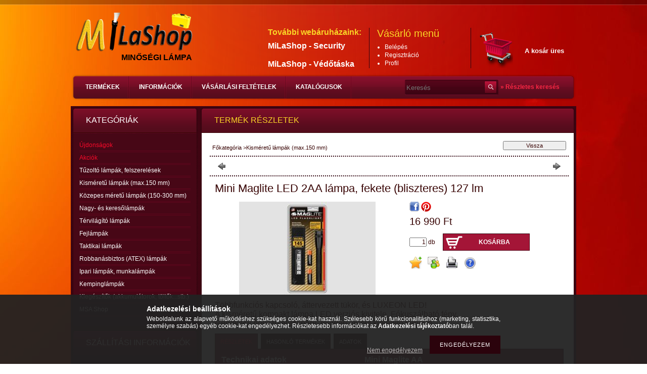

--- FILE ---
content_type: text/html; charset=UTF-8
request_url: https://minosegilampa.hu/spd/SP2201H/Mini-Maglite-LED-2AA-lampa-fekete-bliszteres-127-l
body_size: 14945
content:
<!DOCTYPE html PUBLIC "-//W3C//DTD XHTML 1.0 Transitional//EN" "http://www.w3.org/TR/xhtml1/DTD/xhtml1-transitional.dtd">
<html xmlns="http://www.w3.org/1999/xhtml" lang="hu" xml:lang="hu" lang="hu" xml:lang="hu" style="background-image:url(https://minosegilampa.hu/shop_pic.php?time=1507550417&width=[element_width]&height=[element_height]&design_element=background_slide_0.jpg);">
<head>
<meta http-equiv="Content-Type" content="text/html; charset=utf-8">
<meta http-equiv="Content-Language" content="HU">
<meta http-equiv="Cache-Control" content="no-cache">
<meta name="description" content="Mini Maglite LED 2AA lámpa, fekete (bliszteres) 127 lm, Többfunkciós kapcsoló, áttervezett tükör, és LUXEON LED! A kisméretű kompakt lámpa LED verziós kivitele.">
<meta name="robots" content="index, follow">
<meta http-equiv="X-UA-Compatible" content="IE=Edge">
<meta property="og:site_name" content="MiLaShop - Minőségi Lámpa" />
<meta property="og:title" content="Mini Maglite LED 2AA lámpa, fekete (bliszteres) 127 lm - MiL">
<meta property="og:description" content="Mini Maglite LED 2AA lámpa, fekete (bliszteres) 127 lm, Többfunkciós kapcsoló, áttervezett tükör, és LUXEON LED! A kisméretű kompakt lámpa LED verziós kivitele.">
<meta property="og:type" content="product">
<meta property="og:url" content="https://minosegilampa.hu/spd/SP2201H/Mini-Maglite-LED-2AA-lampa-fekete-bliszteres-127-l">
<meta property="og:image" content="https://minosegilampa.hu/img/20669/SP2201H/SP2201H.jpg">
<meta name="google-site-verification" content="RipLETgQ5unFk8mwSFZyd4wWPjSgpIqwb_ubK9HgOu8">

<title>Mini Maglite LED 2AA lámpa, fekete (bliszteres) 127 lm - MiL</title>


<script type="text/javascript">
var service_type="shop";
var shop_url_main="https://minosegilampa.hu";
var actual_lang="hu";
var money_len="0";
var money_thousend=" ";
var money_dec=",";
var shop_id=20669;
var unas_design_url="https:"+"/"+"/"+"minosegilampa.hu"+"/"+"!common_design"+"/"+"base"+"/"+"000300"+"/";
var unas_design_code='000300';
var unas_base_design_code='2';
var unas_design_ver=2;
var unas_design_subver=0;
var unas_shop_url='https://minosegilampa.hu';
var config_plus=new Array();
config_plus['product_tooltip']=1;
config_plus['cart_redirect']=2;
config_plus['money_type']='Ft';
config_plus['money_type_display']='Ft';
var lang_text=new Array();

var UNAS = UNAS || {};
UNAS.shop={"base_url":'https://minosegilampa.hu',"domain":'minosegilampa.hu',"username":'minosegilampa.unas.hu',"id":20669,"lang":'hu',"currency_type":'Ft',"currency_code":'HUF',"currency_rate":'1',"currency_length":0,"base_currency_length":0,"canonical_url":'https://minosegilampa.hu/spd/SP2201H/Mini-Maglite-LED-2AA-lampa-fekete-bliszteres-127-l'};
UNAS.design={"code":'000300',"page":'artdet'};
UNAS.api_auth="bd0db973a4a6dff506f7014455b5c128";
UNAS.customer={"email":'',"id":0,"group_id":0,"without_registration":0};
UNAS.shop["category_id"]="801958";
UNAS.shop["sku"]="SP2201H";
UNAS.shop["product_id"]="99633335";
UNAS.shop["only_private_customer_can_purchase"] = false;
 

UNAS.text = {
    "button_overlay_close": `Bezár`,
    "popup_window": `Felugró ablak`,
    "list": `lista`,
    "updating_in_progress": `frissítés folyamatban`,
    "updated": `frissítve`,
    "is_opened": `megnyitva`,
    "is_closed": `bezárva`,
    "deleted": `törölve`,
    "consent_granted": `hozzájárulás megadva`,
    "consent_rejected": `hozzájárulás elutasítva`,
    "field_is_incorrect": `mező hibás`,
    "error_title": `Hiba!`,
    "product_variants": `termék változatok`,
    "product_added_to_cart": `A termék a kosárba került`,
    "product_added_to_cart_with_qty_problem": `A termékből csak [qty_added_to_cart] [qty_unit] került kosárba`,
    "product_removed_from_cart": `A termék törölve a kosárból`,
    "reg_title_name": `Név`,
    "reg_title_company_name": `Cégnév`,
    "number_of_items_in_cart": `Kosárban lévő tételek száma`,
    "cart_is_empty": `A kosár üres`,
    "cart_updated": `A kosár frissült`
};



UNAS.text["delete_from_favourites"]= `Törlés a kedvencek közül`;
UNAS.text["add_to_favourites"]= `Kedvencekhez`;






window.lazySizesConfig=window.lazySizesConfig || {};
window.lazySizesConfig.loadMode=1;
window.lazySizesConfig.loadHidden=false;

window.dataLayer = window.dataLayer || [];
function gtag(){dataLayer.push(arguments)};
gtag('js', new Date());
</script>

<script src="https://minosegilampa.hu/!common_packages/jquery/jquery-1.7.2.js?mod_time=1690980618" type="text/javascript"></script>
<script src="https://minosegilampa.hu/!common_packages/jquery/plugins/shadowbox3/shadowbox.js?mod_time=1690980618" type="text/javascript"></script>
<script src="https://minosegilampa.hu/!common_packages/jquery/plugins/jqzoom/jqzoom.js?mod_time=1690980618" type="text/javascript"></script>
<script src="https://minosegilampa.hu/!common_packages/jquery/plugins/bgiframe/bgiframe.js?mod_time=1690980618" type="text/javascript"></script>
<script src="https://minosegilampa.hu/!common_packages/jquery/plugins/ajaxqueue/ajaxqueue.js?mod_time=1690980618" type="text/javascript"></script>
<script src="https://minosegilampa.hu/!common_packages/jquery/plugins/color/color.js?mod_time=1690980618" type="text/javascript"></script>
<script src="https://minosegilampa.hu/!common_packages/jquery/plugins/cookie/cookie.js?mod_time=1690980618" type="text/javascript"></script>
<script src="https://minosegilampa.hu/!common_packages/jquery/plugins/treeview/treeview.js?mod_time=1690980618" type="text/javascript"></script>
<script src="https://minosegilampa.hu/!common_packages/jquery/plugins/treeview/treeview.edit.js?mod_time=1690980618" type="text/javascript"></script>
<script src="https://minosegilampa.hu/!common_packages/jquery/plugins/treeview/treeview.async.js?mod_time=1690980618" type="text/javascript"></script>
<script src="https://minosegilampa.hu/!common_packages/jquery/plugins/tools/tools-1.2.7.js?mod_time=1690980618" type="text/javascript"></script>
<script src="https://minosegilampa.hu/!common_packages/jquery/own/shop_common/exploded/common.js?mod_time=1764831094" type="text/javascript"></script>
<script src="https://minosegilampa.hu/!common_packages/jquery/own/shop_common/exploded/common_overlay.js?mod_time=1754986322" type="text/javascript"></script>
<script src="https://minosegilampa.hu/!common_packages/jquery/own/shop_common/exploded/common_shop_popup.js?mod_time=1754991412" type="text/javascript"></script>
<script src="https://minosegilampa.hu/!common_packages/jquery/own/shop_common/exploded/common_start_checkout.js?mod_time=1752056294" type="text/javascript"></script>
<script src="https://minosegilampa.hu/!common_packages/jquery/own/shop_common/exploded/design_1500.js?mod_time=1725525511" type="text/javascript"></script>
<script src="https://minosegilampa.hu/!common_packages/jquery/own/shop_common/exploded/function_change_address_on_order_methods.js?mod_time=1752056294" type="text/javascript"></script>
<script src="https://minosegilampa.hu/!common_packages/jquery/own/shop_common/exploded/function_check_password.js?mod_time=1751452520" type="text/javascript"></script>
<script src="https://minosegilampa.hu/!common_packages/jquery/own/shop_common/exploded/function_check_zip.js?mod_time=1767692286" type="text/javascript"></script>
<script src="https://minosegilampa.hu/!common_packages/jquery/own/shop_common/exploded/function_compare.js?mod_time=1751452520" type="text/javascript"></script>
<script src="https://minosegilampa.hu/!common_packages/jquery/own/shop_common/exploded/function_customer_addresses.js?mod_time=1725525511" type="text/javascript"></script>
<script src="https://minosegilampa.hu/!common_packages/jquery/own/shop_common/exploded/function_delivery_point_select.js?mod_time=1751452520" type="text/javascript"></script>
<script src="https://minosegilampa.hu/!common_packages/jquery/own/shop_common/exploded/function_favourites.js?mod_time=1725525511" type="text/javascript"></script>
<script src="https://minosegilampa.hu/!common_packages/jquery/own/shop_common/exploded/function_infinite_scroll.js?mod_time=1758625002" type="text/javascript"></script>
<script src="https://minosegilampa.hu/!common_packages/jquery/own/shop_common/exploded/function_language_and_currency_change.js?mod_time=1751452520" type="text/javascript"></script>
<script src="https://minosegilampa.hu/!common_packages/jquery/own/shop_common/exploded/function_param_filter.js?mod_time=1764233415" type="text/javascript"></script>
<script src="https://minosegilampa.hu/!common_packages/jquery/own/shop_common/exploded/function_postsale.js?mod_time=1751452520" type="text/javascript"></script>
<script src="https://minosegilampa.hu/!common_packages/jquery/own/shop_common/exploded/function_product_print.js?mod_time=1725525511" type="text/javascript"></script>
<script src="https://minosegilampa.hu/!common_packages/jquery/own/shop_common/exploded/function_product_subscription.js?mod_time=1751452520" type="text/javascript"></script>
<script src="https://minosegilampa.hu/!common_packages/jquery/own/shop_common/exploded/function_recommend.js?mod_time=1751452520" type="text/javascript"></script>
<script src="https://minosegilampa.hu/!common_packages/jquery/own/shop_common/exploded/function_saved_cards.js?mod_time=1751452520" type="text/javascript"></script>
<script src="https://minosegilampa.hu/!common_packages/jquery/own/shop_common/exploded/function_saved_filter_delete.js?mod_time=1751452520" type="text/javascript"></script>
<script src="https://minosegilampa.hu/!common_packages/jquery/own/shop_common/exploded/function_search_smart_placeholder.js?mod_time=1751452520" type="text/javascript"></script>
<script src="https://minosegilampa.hu/!common_packages/jquery/own/shop_common/exploded/function_vote.js?mod_time=1725525511" type="text/javascript"></script>
<script src="https://minosegilampa.hu/!common_packages/jquery/own/shop_common/exploded/page_cart.js?mod_time=1767791927" type="text/javascript"></script>
<script src="https://minosegilampa.hu/!common_packages/jquery/own/shop_common/exploded/page_customer_addresses.js?mod_time=1768291154" type="text/javascript"></script>
<script src="https://minosegilampa.hu/!common_packages/jquery/own/shop_common/exploded/page_order_checkout.js?mod_time=1725525511" type="text/javascript"></script>
<script src="https://minosegilampa.hu/!common_packages/jquery/own/shop_common/exploded/page_order_details.js?mod_time=1725525511" type="text/javascript"></script>
<script src="https://minosegilampa.hu/!common_packages/jquery/own/shop_common/exploded/page_order_methods.js?mod_time=1760086916" type="text/javascript"></script>
<script src="https://minosegilampa.hu/!common_packages/jquery/own/shop_common/exploded/page_order_return.js?mod_time=1725525511" type="text/javascript"></script>
<script src="https://minosegilampa.hu/!common_packages/jquery/own/shop_common/exploded/page_order_send.js?mod_time=1725525511" type="text/javascript"></script>
<script src="https://minosegilampa.hu/!common_packages/jquery/own/shop_common/exploded/page_order_subscriptions.js?mod_time=1751452520" type="text/javascript"></script>
<script src="https://minosegilampa.hu/!common_packages/jquery/own/shop_common/exploded/page_order_verification.js?mod_time=1752056294" type="text/javascript"></script>
<script src="https://minosegilampa.hu/!common_packages/jquery/own/shop_common/exploded/page_product_details.js?mod_time=1751452520" type="text/javascript"></script>
<script src="https://minosegilampa.hu/!common_packages/jquery/own/shop_common/exploded/page_product_list.js?mod_time=1725525511" type="text/javascript"></script>
<script src="https://minosegilampa.hu/!common_packages/jquery/own/shop_common/exploded/page_product_reviews.js?mod_time=1751452520" type="text/javascript"></script>
<script src="https://minosegilampa.hu/!common_packages/jquery/own/shop_common/exploded/page_reg.js?mod_time=1756187462" type="text/javascript"></script>
<script src="https://minosegilampa.hu/!common_packages/jquery/plugins/hoverintent/hoverintent.js?mod_time=1690980618" type="text/javascript"></script>
<script src="https://minosegilampa.hu/!common_packages/jquery/own/shop_tooltip/shop_tooltip.js?mod_time=1753441723" type="text/javascript"></script>

<link href="https://minosegilampa.hu/!common_packages/jquery/plugins/shadowbox3/shadowbox.css?mod_time=1690980618" rel="stylesheet" type="text/css">
<link href="https://minosegilampa.hu/!common_packages/jquery/plugins/jqzoom/css/jqzoom.css?mod_time=1693894694" rel="stylesheet" type="text/css">
<link href="https://minosegilampa.hu/!common_design/base/000001/css/common.css?mod_time=1763385136" rel="stylesheet" type="text/css">
<link href="https://minosegilampa.hu/!common_design/base/000001/css/page.css?mod_time=1751452521" rel="stylesheet" type="text/css">
<link href="https://minosegilampa.hu/!common_design/base/000002/css/page_artdet_2.css?mod_time=1751452521" rel="stylesheet" type="text/css">
<link href="https://minosegilampa.hu/!common_design/base/000001/css/box.css?mod_time=1751452521" rel="stylesheet" type="text/css">
<link href="https://minosegilampa.hu/!common_design/base/000300/css/layout.css?mod_time=1690980619" rel="stylesheet" type="text/css">
<link href="https://minosegilampa.hu/!common_design/base/000001/css/design.css?mod_time=1690980619" rel="stylesheet" type="text/css">
<link href="https://minosegilampa.hu/!common_design/base/000300/css/design_custom.css?mod_time=1690980619" rel="stylesheet" type="text/css">
<link href="https://minosegilampa.hu/!common_design/base/000300/css/custom.css?mod_time=1690980619" rel="stylesheet" type="text/css">

<link href="https://minosegilampa.hu/spd/SP2201H/Mini-Maglite-LED-2AA-lampa-fekete-bliszteres-127-l" rel="canonical">
<link href="https://minosegilampa.hu/shop_ordered/20669/design_pic/favicon.ico" rel="shortcut icon">
<script type="text/javascript">
        var google_consent=1;
    
        gtag('consent', 'default', {
           'ad_storage': 'denied',
           'ad_user_data': 'denied',
           'ad_personalization': 'denied',
           'analytics_storage': 'denied',
           'functionality_storage': 'denied',
           'personalization_storage': 'denied',
           'security_storage': 'granted'
        });

    
        gtag('consent', 'update', {
           'ad_storage': 'denied',
           'ad_user_data': 'denied',
           'ad_personalization': 'denied',
           'analytics_storage': 'denied',
           'functionality_storage': 'denied',
           'personalization_storage': 'denied',
           'security_storage': 'granted'
        });

        </script>
    	<script type="text/javascript">
	/* <![CDATA[ */
	$(document).ready(function() {
       $(document).bind("contextmenu",function(e) {
            return false;
       });
	});
	/* ]]> */
	</script>
		<script type="text/javascript">
	/* <![CDATA[ */
	var omitformtags=["input", "textarea", "select"];
	omitformtags=omitformtags.join("|");
		
	function disableselect(e) {
		if (omitformtags.indexOf(e.target.tagName.toLowerCase())==-1) return false;
		if (omitformtags.indexOf(e.target.tagName.toLowerCase())==2) return false;
	}
		
	function reEnable() {
		return true;
	}
		
	if (typeof document.onselectstart!="undefined") {
		document.onselectstart=new Function ("return false");
	} else {
		document.onmousedown=disableselect;
		document.onmouseup=reEnable;
	}
	/* ]]> */
	</script>
	
</head>

<body class='design_ver2' id="ud_shop_artdet" style="background-image:url(https://minosegilampa.hu/shop_pic.php?time=1507550417&width=[element_width]&height=[element_height]&design_element=background_slide_0.jpg);">
    <div id="fb-root"></div>
    <script>
        window.fbAsyncInit = function() {
            FB.init({
                xfbml            : true,
                version          : 'v22.0'
            });
        };
    </script>
    <script async defer crossorigin="anonymous" src="https://connect.facebook.net/hu_HU/sdk.js"></script>
    <div id="image_to_cart" style="display:none; position:absolute; z-index:100000;"></div>
<div class="overlay_common overlay_warning" id="overlay_cart_add"></div>
<script type="text/javascript">$(document).ready(function(){ overlay_init("cart_add",{"onBeforeLoad":false}); });</script>
<div class="overlay_common overlay_ok" id="overlay_cart_add_ok"></div>
<script type="text/javascript">$(document).ready(function(){ overlay_init("cart_add_ok",[]); });</script>
<div id="overlay_login_outer"></div>	
	<script type="text/javascript">
	$(document).ready(function(){
	    var login_redir_init="";

		$("#overlay_login_outer").overlay({
			onBeforeLoad: function() {
                var login_redir_temp=login_redir_init;
                if (login_redir_act!="") {
                    login_redir_temp=login_redir_act;
                    login_redir_act="";
                }

									$.ajax({
						type: "GET",
						async: true,
						url: "https://minosegilampa.hu/shop_ajax/ajax_popup_login.php",
						data: {
							shop_id:"20669",
							lang_master:"hu",
                            login_redir:login_redir_temp,
							explicit:"ok",
							get_ajax:"1"
						},
						success: function(data){
							$("#overlay_login_outer").html(data);
							if (unas_design_ver >= 5) $("#overlay_login_outer").modal('show');
							$('#overlay_login1 input[name=shop_pass_login]').keypress(function(e) {
								var code = e.keyCode ? e.keyCode : e.which;
								if(code.toString() == 13) {		
									document.form_login_overlay.submit();		
								}	
							});	
						}
					});
								},
			top: 200,
			mask: {
	color: "#000000",
	loadSpeed: 200,
	maskId: "exposeMaskOverlay",
	opacity: 0.7
},
			closeOnClick: (config_plus['overlay_close_on_click_forced'] === 1),
			onClose: function(event, overlayIndex) {
				$("#login_redir").val("");
			},
			load: false
		});
		
			});
	function overlay_login() {
		$(document).ready(function(){
			$("#overlay_login_outer").overlay().load();
		});
	}
	function overlay_login_remind() {
        if (unas_design_ver >= 5) {
            $("#overlay_remind").overlay().load();
        } else {
            $(document).ready(function () {
                $("#overlay_login_outer").overlay().close();
                setTimeout('$("#overlay_remind").overlay().load();', 250);
            });
        }
	}

    var login_redir_act="";
    function overlay_login_redir(redir) {
        login_redir_act=redir;
        $("#overlay_login_outer").overlay().load();
    }
	</script>  
	<div class="overlay_common overlay_info" id="overlay_remind"></div>
<script type="text/javascript">$(document).ready(function(){ overlay_init("remind",[]); });</script>

	<script type="text/javascript">
    	function overlay_login_error_remind() {
		$(document).ready(function(){
			load_login=0;
			$("#overlay_error").overlay().close();
			setTimeout('$("#overlay_remind").overlay().load();', 250);	
		});
	}
	</script>  
	<div class="overlay_common overlay_info" id="overlay_newsletter"></div>
<script type="text/javascript">$(document).ready(function(){ overlay_init("newsletter",[]); });</script>

<script type="text/javascript">
function overlay_newsletter() {
    $(document).ready(function(){
        $("#overlay_newsletter").overlay().load();
    });
}
</script>
<div class="overlay_common overlay_error" id="overlay_script"></div>
<script type="text/javascript">$(document).ready(function(){ overlay_init("script",[]); });</script>
    <script>
    $(document).ready(function() {
        $.ajax({
            type: "GET",
            url: "https://minosegilampa.hu/shop_ajax/ajax_stat.php",
            data: {master_shop_id:"20669",get_ajax:"1"}
        });
    });
    </script>
    

<div id='banner_popup_content'></div>

<!--display none begin-->

<!--display none end-->

<div id="container">
	
	<div id="header">
    	<div id="header_top"><!-- --></div>	
    	<div id="header_container">
        	<div id="header_nav">
            	<div id='head_content'><!-- UnasElement {type:editor} -->
<p style="text-align: left;"><a href="https://minosegilampa.hu/" title="MiLaShop - Minőségi lámpa"><img src="https://minosegilampa.hu/shop_ordered/20669/pic/milashop_v2_V1.png" alt="MiLaShop - Minőségi lámpa" caption="false" width="240" height="80" /></a></p>
<p style="text-align: center;"><span style="font-size: 18px;"><strong></strong></span><span style="font-size: 18px;"><strong><span style="font-size: 12pt;">MINŐSÉGI LÁMPA</span></strong></span></p></div>
                <div id="header_nav_right">
                	<div id="header_nav_top">
                    	<div id="header_cms_menu">
                        	<div id="menu_content"><ul></ul></div>
                        </div>
                                          
                    </div>
                    <div id="header_nav_bottom">
                    	<div id="header_contact">
                        	<div id='banner_horizontal_1_content'><!-- UnasElement {type:editor} -->
<h6 style="text-align: left;"><span style="font-size: 16px; color: #fad526;">További webáruházaink:</span><span style="font-size: 8px;"></span></h6>
<p><span style="font-size: 8px; color: #fad526;">.</span></p>
<h6 style="text-align: left;"><span style="color: #ffffff;"><a href="http://www.milashop-security.hu" target="_blank" rel="noopener" style="color: #ffffff;"><span style="font-size: 16px;"><strong>MiLaShop - Security</strong></span></a><span style="font-size: 8px;"><strong></strong></span></span></h6>
<p><span style="font-size: 8px; color: #ffffff;"><strong></strong></span></p>
<h6 style="text-align: left;"><span style="color: #ffffff;"><a href="http://www.vedotaska.hu" target="_blank" rel="noopener" style="color: #ffffff;"><span style="font-size: 16px;"><strong>MiLaShop - Védőtáska</strong></span></a></span></h6></div>
                        </div>
                        
                        <div id="header_login">
                        	<div class="header_box_title">Vásárló menü</div>
                            <ul>
                                <li>
    
        
            
                <script type='text/javascript'>
                    function overlay_login() {
                        $(document).ready(function(){
                            $("#overlay_login_outer").overlay().load();
                        });
                    }
                </script>
                <a href="javascript:overlay_login();" class="text_normal">Belépés</a>
            

            
        

        
        

        

    
</li>
                                <li><a href="https://minosegilampa.hu/shop_reg.php"><strong>Regisztráció</strong></a></li>
                                <li><a href="https://minosegilampa.hu/shop_order_track.php"><strong>Profil</strong></a></li>                
                            </ul>
                        </div>
                        
                        <div id="header_cart">
                        	<div id="shop_cart"></div>
                        	<div id='box_cart_content' class='box_content'>

    

    

    
        <div class='box_cart_item'>
            <a href='https://minosegilampa.hu/shop_cart.php' class='text_small'>
                <span class='text_small'>
                    

                    

                    
                        <span class='box_cart_empty'>A kosár üres</span>
                        
                    
                </span>
            </a>
        </div>
    

    

    

    

    

    

    
        <script type="text/javascript">
            $("#header_cart").click(function() {
                document.location.href="https://minosegilampa.hu/shop_cart.php";
            });
        </script>
    

</div>
                            <div class="clear_fix"></div>
                        </div>
                        <div class="clear_fix"></div>
						<script type="text/javascript"> if($("#box_provider a").length!=0) { $("#header_cart").css("margin-top","0"); } else { $("#box_provider").remove(); } </script>  
                    </div>
                </div>
                <div class="clear_fix"></div>
            </div>
        	<div id="header_menu">
            	<div id="header_hor_menu"><div id="menu_content4"><ul><li class="menu_item_1"><span class="menu_item_inner"><a href="https://minosegilampa.hu/sct/0/"><strong>Termékek</strong></a></span></li><li class="menu_item_2"><span class="menu_item_inner"><a href="https://minosegilampa.hu/shop_contact.php"><strong>Információk</strong></a></span></li><li class="menu_item_3"><span class="menu_item_inner"><a href="https://minosegilampa.hu/shop_help.php"><strong>Vásárlási feltételek</strong></a></span></li><li class="menu_item_plus menu_item_4" id="menu_item_id_109132"><span class="menu_item_inner"><a href="https://minosegilampa.hu/katalogusok" target="_top"><strong>KATALÓGUSOK</strong></a></span></li></ul></div><script type="text/javascript">
	$("#menu_content4 a").each(function() {
		if($(this).attr("href")==document.location.href) {
			$(this).parents("li:first").addClass("selected_menu");
		}
	});
</script>
</div>
                <div id="header_search">
                   	<div id='box_search_content' class='box_content'>
    <form name="form_include_search" id="form_include_search" action="https://minosegilampa.hu/shop_search.php" method="get">
        <div class='box_search_field'><label><span class="text_small">Kifejezés:</span></label><span class="text_input"><input name="q" id="box_search_input" type="text" maxlength="255" class="text_small js-search-input" value="" placeholder="Keresés" /></span></div>
        <div class='box_search_button'><span class="text_button"><input type="submit" value="" class="text_small" /></span></div>
    </form>
</div>
                </div>
                <div id="adv_search"><a href="https://minosegilampa.hu/shop_searchcomplex.php"><strong>&raquo; Részletes keresés</strong></a></div>
                <div class="clear_fix"></div>  
            </div>
        </div>	
    </div>
    
    <div id="content">
    	<div id="content_top"><!-- --></div>
        <div id="content_container_outer">
        	
            <div id="content_container">
            	<div id="content_container_inner">    
        	
                    <div id="left">
                        <div id="box_left">
                        
                        	                           
                        
                            <div id='box_container_shop_cat' class='box_container_1'>
                            <div class="box_left_title">Kategóriák</div>
                            <div class="box_left_container"><div id='box_cat_content' class='box_content box_cat_type_ajax'><ul id='box_cat_main'><li id='box_cat_spec_new'><span class='box_cat_spec'><a href='https://minosegilampa.hu/shop_artspec.php?artspec=2' class='text_small'><span class='text_color_fault'>Újdonságok</span></a></span></li><li id='box_cat_spec_akcio'><span class='box_cat_spec'><a href='https://minosegilampa.hu/shop_artspec.php?artspec=1' class='text_small'><span class='text_color_fault'>Akciók</span></a></span></li><li id='box_cat_1_496476' class=' hasChildren'><span class='text_small box_cat_style0 box_cat_level0 text_style_strong box_cat_click_level0'>Tűzoltó lámpák, felszerelések</span>
<ul style="display: none;"><li><span class="placeholder">&nbsp;</span></li></ul></li><li id='box_cat_1_801958' class=''><span class='text_small box_cat_style0 box_cat_level0 text_style_strong text_color_fault text_style_strong'><a href='https://minosegilampa.hu/kismeretu-lampak' class='text_small text_style_strong text_color_fault text_style_strong box_cat_click_level0' >Kisméretű lámpák (max.150 mm)</a></span></li><li id='box_cat_1_404586' class=''><span class='text_small box_cat_style0 box_cat_level0 text_style_strong'><a href='https://minosegilampa.hu/sct/404586/Kozepes-meretu-lampak-150-300-mm' class='text_small text_style_strong box_cat_click_level0' >Közepes méretű lámpák (150-300 mm)</a></span></li><li id='box_cat_1_134606' class=''><span class='text_small box_cat_style0 box_cat_level0 text_style_strong'><a href='https://minosegilampa.hu/spl/134606/Nagy-es-keresolampak' class='text_small text_style_strong box_cat_click_level0' >Nagy- és keresőlámpák</a></span></li><li id='box_cat_1_330625' class=''><span class='text_small box_cat_style0 box_cat_level0 text_style_strong'><a href='https://minosegilampa.hu/spl/330625/Tervilagito-lampak' class='text_small text_style_strong box_cat_click_level0' >Térvilágító lámpák</a></span></li><li id='box_cat_1_455876' class=''><span class='text_small box_cat_style0 box_cat_level0 text_style_strong'><a href='https://minosegilampa.hu/spl/455876/Fejlampak' class='text_small text_style_strong box_cat_click_level0' >Fejlámpák</a></span></li><li id='box_cat_1_412473' class=''><span class='text_small box_cat_style0 box_cat_level0 text_style_strong'><a href='https://minosegilampa.hu/spl/412473/Taktikai-lampak' class='text_small text_style_strong box_cat_click_level0' >Taktikai lámpák</a></span></li><li id='box_cat_1_864682' class=''><span class='text_small box_cat_style0 box_cat_level0 text_style_strong'><a href='https://minosegilampa.hu/sct/864682/Robbanasbiztos-ATEX-lampak' class='text_small text_style_strong box_cat_click_level0' >Robbanásbiztos (ATEX) lámpák</a></span></li><li id='box_cat_1_593353' class=''><span class='text_small box_cat_style0 box_cat_level0 text_style_strong'><a href='https://minosegilampa.hu/spl/593353/Ipari-lampak-munkalampak' class='text_small text_style_strong box_cat_click_level0' >Ipari lámpák, munkalámpák</a></span></li><li id='box_cat_1_914229' class=''><span class='text_small box_cat_style0 box_cat_level0 text_style_strong'><a href='https://minosegilampa.hu/spl/914229/Kempinglampak' class='text_small text_style_strong box_cat_click_level0' >Kempinglámpák</a></span></li><li id='box_cat_1_873176' class=' hasChildren'><span class='text_small box_cat_style0 box_cat_level0 text_style_strong box_cat_click_level0'>Kiegészítők (akkumulátorok, töltők...stb.)</span>
<ul style="display: none;"><li><span class="placeholder">&nbsp;</span></li></ul></li><li id='box_cat_1_277399' class=' hasChildren'><span class='text_small box_cat_style0 box_cat_level0 text_style_strong box_cat_click_level0'>MSA Shop</span>
<ul style="display: none;"><li><span class="placeholder">&nbsp;</span></li></ul></li></ul></div></div>
                            <div class="box_left_bottom"><!-- --></div>	
                            </div><div id='box_container_home_banner1_1' class='box_container_2'>
                            <div class="box_left_title">Szállítási információk</div>
                            <div class="box_left_container"><div id='box_banner_39860' class='box_content'><div class='box_txt text_normal'><p>A termékek várható szállítási ideje: 1-21 nap, raktárkészlettől függően!</p>
<p>Megrendelést követően 1 munkanapon belül visszaigazolást küldünk a termék várható szállítási idejéről.</p>
<p>Amennyiben megrendelés előtt szeretne pontosabb információt kapni a kiválasztott termékről, kérjük hívja az alábbi telefonszámot:</p>
<p><span style="font-size: 16px;"><strong>+36/30-385-6550</strong></span></p>
<p>vagy</p>
<p><span style="font-size: 16px;"><strong>+36/30-209-2009</strong></span></p>
<p><span style="font-size: 16px;"><strong></strong></span></p>
<p><span style="font-size: 16px;"><a href="mailto:info@minosegilampa.hu" target="_blank" rel="noopener"><strong><img src="https://minosegilampa.hu/shop_ordered/20669/pic/kepek/m2i4pfed_5.png" alt="" width="215" height="92" /></strong></a></span></p></div></div></div>
                            <div class="box_left_bottom"><!-- --></div>	
                            </div><div id='box_container_home_banner1_2' class='box_container_3'>
                            <div class="box_left_title"><div id="temp_97094"></div><script type="text/javascript">$(document).ready(function(){temp_class=$("#temp_97094").parent().attr("class");$("#temp_97094").parent().attr("class",temp_class+"_no");$("#temp_97094").parent().html("");});</script></div>
                            <div class="box_left_container"><div id='box_banner_35968' class='box_content'><div class='box_txt text_normal'><p><a href="https://minosegilampa.hu/egyedi_ajanlat" target="_blank"><img src="https://minosegilampa.hu/shop_ordered/20669/pic/kepek/nk_1_1.jpg" width="200" height="117" /></a></p></div></div></div>
                            <div class="box_left_bottom"><!-- --></div>	
                            </div><div id='box_container_shop_checkout' class='box_container_4'>
                            <div class="box_left_title">Fizetési megoldás</div>
                            <div class="box_left_container"><div id='box_checkout_content' class='box_content'>
    
        <a href='https://minosegilampa.hu/shop_help_det.php?type=cib' ><span id='box_checkout_cib' class='box_checkout_element' alt='cib' title='cib'></span></a>
    
</div></div>
                            <div class="box_left_bottom"><!-- --></div>	
                            </div><div id='box_container_shop_top' class='box_container_5'>
                            <div class="box_left_title">TOP termékek</div>
                            <div class="box_left_container"><div id='box_top_content' class='box_content box_top_content'><div class='box_content_ajax' data-min-length='5'></div><script type="text/javascript">
	$.ajax({
		type: "GET",
		async: true,
		url: "https://minosegilampa.hu/shop_ajax/ajax_box_top.php",
		data: {
			box_id:"",
			cat_endid:"801958",
			get_ajax:1,
			shop_id:"20669",
			lang_master:"hu"
		},
		success: function(result){
			$("#box_top_content").html(result);
		}
	});
</script>
</div></div>
                            <div class="box_left_bottom"><!-- --></div>	
                            </div><div id='box_container_home_banner3_1' class='box_container_6'>
                            <div class="box_left_title">Facebook likebox </div>
                            <div class="box_left_container"><div id='box_banner_33708' class='box_content'><div class='box_txt text_normal'><div class="fb-page" data-href="https://www.facebook.com/MiLaShop/" data-width="240" data-height="320" data-small-header="false" data-adapt-container-width="true" data-hide-cover="false" data-show-facepile="true"><blockquote cite="https://www.facebook.com/MiLaShop/" class="fb-xfbml-parse-ignore"><a href="https://www.facebook.com/MiLaShop/">Minőségi lámpa</a></blockquote></div></div></div></div>
                            <div class="box_left_bottom"><!-- --></div>	
                            </div><div id='box_container_home_banner3_2' class='box_container_7'>
                            <div class="box_left_title">Támogasd Te is Őket !</div>
                            <div class="box_left_container"><div id='box_banner_75995' class='box_content'><div class='box_txt text_normal'><p><a href="https://mancsakezben.hu/" target="_blank" rel="noopener" title="Mancs a Kézben Mentőkutyás Egyesület"><img src="https://minosegilampa.hu/shop_ordered/20669/pic/kepek/mancs_a_kezben_banner_.png" alt="Mancs a Kézben Mentőkutyás Egyesület" width="223" height="336" /></a></p></div></div></div>
                            <div class="box_left_bottom"><!-- --></div>	
                            </div>
                        </div>
                    </div>
                    
                    <div id="center">
                        <div id="body">
                        	<div id="body_title">
    <div id='title_content' class='title_content_noh'>
    
        Termék részletek
    
    </div>
</div>
                            <div id="body_container"><div id='page_content_outer'>

















<script type="text/javascript">
	$(document).ready(function(){
	  $("a.page_artdet_tab").click(function () {
		  var prev_act = $(".page_artdet_tab_active .text_color_fault").html();
		  
		  $(".page_artdet_ie_px").remove();
		  $(".page_artdet_tab_active").children(".text_color_white").html(prev_act);
		  $(".page_artdet_tab_active").addClass("bg_color_dark1");
		  $(".page_artdet_tab_active").css("border-bottom-color",$(".page_artdet_tab_content.border_1").css("border-left-color"));
		  $(".page_artdet_tab_active").removeClass("bg_color_light2");
		  $(".page_artdet_tab_active").removeClass("page_artdet_tab_active");
		  
		  var a_text = $(this).children(".text_color_white").html();
		  $(this).children(".text_color_white").empty();
		  $(this).children(".text_color_white").append('<div class="page_artdet_ie_px"></div>');
		  $(".page_artdet_ie_px").css("background-color",$(".border_1").css("border-left-color"));
		  $(this).children(".text_color_white").append('<span class="text_color_fault">'+a_text+'</span>');
		  
		  $(this).removeClass("bg_color_dark1");
		  $(this).addClass("bg_color_light2");
		  $(this).addClass("page_artdet_tab_active");
		  $(this).css("border-bottom-color",$(".page_artdet_tab_content.bg_color_light2").css("background-color"));
		  $(".page_artdet_tab_content").slideUp(0);
		  var content_show = $(this).attr("rel");
		  $("#"+content_show).slideDown(0);
	  });
	});
	
	function ardet_stock_tooltip(div) {
        if($(".page_artdet_price_save").length > 0 && $(".page_artdet_status_new").length > 0){
            var tooltip_h =  $('#page_ardet_stock_tooltip').height(); if(tooltip_h>90) tooltip_h=90;
            tooltip_h += 12;

            var tooltip_w = $("#page_ardet_stock_tooltip").width(); if(tooltip_w > 87) tooltip_w = 87;

            tooltip_w += 73;

            $('#page_ardet_stock_tooltip').css("top","-"+tooltip_h+"px");
            $("#page_ardet_stock_tooltip").css("left", tooltip_w+"px");
            $('.'+div).hover(function () { $('#page_ardet_stock_tooltip').show(); }, function () { $('#page_ardet_stock_tooltip').hide(); });
        } else if($(".page_artdet_status_new").length > 0){
            var tooltip_h =  $('#page_ardet_stock_tooltip').height(); if(tooltip_h>90) tooltip_h=90;
            tooltip_h += 12;

            var tooltip_w = $("#page_ardet_stock_tooltip").width(); if(tooltip_w > 87) tooltip_w = 87;
            tooltip_w += 33;

            $('#page_ardet_stock_tooltip').css("top","-"+tooltip_h+"px");
            $("#page_ardet_stock_tooltip").css("left", tooltip_w+"px");
            $('.'+div).hover(function () { $('#page_ardet_stock_tooltip').show(); }, function () { $('#page_ardet_stock_tooltip').hide(); });
        } else{
            var tooltip_h =  $('#page_ardet_stock_tooltip').height(); if(tooltip_h>90) tooltip_h=90;
            tooltip_h += 12;

            var tooltip_w =  $('#page_ardet_stock_tooltip').width(); if(tooltip_h>90) tooltip_w=90;
            tooltip_w-= 30;
            $('#page_ardet_stock_tooltip').css("top","-"+tooltip_h+"px");

            $('#page_ardet_stock_tooltip').css("left", tooltip_w + "px");
            $('.'+div).hover(function () { $('#page_ardet_stock_tooltip').show(); }, function () { $('#page_ardet_stock_tooltip').hide(); });
        }
	}
</script>

<div id='page_artdet_content' class='page_content artdet--type-2'>
	
    <script language="javascript" type="text/javascript">
<!--
var lang_text_warning=`Figyelem!`
var lang_text_required_fields_missing=`Kérjük töltse ki a kötelező mezők mindegyikét!`
function formsubmit_artdet() {
   cart_add("SP2201H","",null,1)
}
$(document).ready(function(){
	select_base_price("SP2201H",1);
	
	
});
// -->
</script>

	

	<div class='page_artdet_head'>
        <div class='page_artdet_dispcat'><span class="text_small"><a href="https://minosegilampa.hu/sct/0/" class="text_small breadcrumb_item breadcrumb_main">Főkategória</a><span class='breadcrumb_sep'> &gt;</span><a href="https://minosegilampa.hu/kismeretu-lampak" class="text_small breadcrumb_item">Kisméretű lámpák (max.150 mm)</a></span></div>
        <div class='page_artdet_buttonback'><span class="text_button"><input name="button" type="button" class="text_small" value="Vissza" onclick="location.href='https://minosegilampa.hu/kismeretu-lampak'" /></span></div>
        <div class='clear_fix'></div>
    </div>
    <div class='page_hr'><hr/></div> 
    
	
        <div class='page_artdet_prev'>
            <div class='page_artdet_prev_left'><a href="javascript:product_det_prevnext('https://minosegilampa.hu/spd/SP2201H/Mini-Maglite-LED-2AA-lampa-fekete-bliszteres-127-l','?cat=801958&sku=SP2201H&action=prev_js')" class="text_normal page_artdet_prev_icon" rel="nofollow"><strong>&nbsp;</strong></a></div>
            <div class='page_artdet_prev_right'><a href="javascript:product_det_prevnext('https://minosegilampa.hu/spd/SP2201H/Mini-Maglite-LED-2AA-lampa-fekete-bliszteres-127-l','?cat=801958&sku=SP2201H&action=next_js')" class="text_normal page_artdet_next_icon" rel="nofollow"><strong>&nbsp;</strong></a></div>
            <div class='clear_fix'></div>
        </div>
        <div class='page_hr'><hr/></div> 
    
        
	
    
    	<div class='page_artdet_content_inner'>
            <div class='page_artdet_name_2'><h1 class="text_biggest">Mini Maglite LED 2AA  lámpa, fekete (bliszteres) 127 lm
</h1></div>
            <div class='page_artdet_content_inner_left'>
                <table cellpadding="0" cellspacing="0" border="0" class='page_artdet_pic_2'>
                
                	<div id="page_artdet_prod_properties">
                         
                        
                          
                        
                        
                        
                        
                        
                        
                        
                                                                                      
                        <div class='clear_fix'></div>                   
                    </div>
                            
                    <tr>
                      <td class='page_artdet_frame_content_2'><div style='margin:0 auto;width:270px;height=185px;'><span class="text_normal"><a href="https://minosegilampa.hu/img/20669/SP2201H/SP2201H.jpg?time=1724417450" class="text_normal zoom" target="_blank" rel="shadowbox[artpic];width=640;height=440;options={counterType:'skip',continuous:false,animSequence:'sync'}" title="Mini Maglite LED 2AA  lámpa, fekete (bliszteres) 127 lm"><img id="main_image" src="https://minosegilampa.hu/img/20669/SP2201H/270x250/SP2201H.jpg?time=1724417450" alt="Mini Maglite LED 2AA  lámpa, fekete (bliszteres) 127 lm" title="Mini Maglite LED 2AA  lámpa, fekete (bliszteres) 127 lm"  /></a></span></div></td>
                      
                    </tr>                    
                </table>
                
                
            </div>

            <div class='page_artdet_content_inner_right'>
            
            	<div id='page_artdet_content_inner_right_top'>
                    <form name="form_temp_artdet">

                    
                        
                            <div id="page_artdet_social_icon"><div class='page_artdet_social_icon_div' id='page_artdet_social_icon_facebook' onclick='window.open("https://www.facebook.com/sharer.php?u=https%3A%2F%2Fminosegilampa.hu%2Fspd%2FSP2201H%2FMini-Maglite-LED-2AA-lampa-fekete-bliszteres-127-l")' title='Facebook'></div><div class='page_artdet_social_icon_div' id='page_artdet_social_icon_pinterest' onclick='window.open("http://www.pinterest.com/pin/create/button/?url=https%3A%2F%2Fminosegilampa.hu%2Fspd%2FSP2201H%2FMini-Maglite-LED-2AA-lampa-fekete-bliszteres-127-l&media=https%3A%2F%2Fminosegilampa.hu%2Fimg%2F20669%2FSP2201H%2FSP2201H.jpg&description=Mini+Maglite+LED+2AA++l%C3%A1mpa%2C+fekete+%28bliszteres%29+127+lm")' title='Pinterest'></div><div style='width:5px; height:20px;' class='page_artdet_social_icon_div page_artdet_social_icon_space'><!-- --></div><div style='width:95px;' class='page_artdet_social_icon_div' id='page_artdet_social_icon_like'><div class="fb-like" data-href="https://minosegilampa.hu/spd/SP2201H/Mini-Maglite-LED-2AA-lampa-fekete-bliszteres-127-l" data-width="95" data-layout="button_count" data-action="like" data-size="small" data-share="false" data-lazy="true"></div><style type="text/css">.fb-like.fb_iframe_widget > span { height: 21px !important; }</style></div><div class="clear_fix"></div></div>
                        
                    
                        
                        <div id="page_artdet_price" class="text_normal">

                            
                                <div class="page_artdet_price_net  page_artdet_price_bigger">
                                    
                                    <span id='price_net_brutto_SP2201H' class='price_net_brutto_SP2201H'>16 990</span> Ft
                                </div>
                            
                    
                            
                            
                            

							

							

							
                            
                            
                        </div>
                        

						
                        
                        
                        
                        

                        
        
                        
                        <input type="hidden" name="egyeb_nev1" id="temp_egyeb_nev1" value="" /><input type="hidden" name="egyeb_list1" id="temp_egyeb_list1" value="" /><input type="hidden" name="egyeb_nev2" id="temp_egyeb_nev2" value="" /><input type="hidden" name="egyeb_list2" id="temp_egyeb_list2" value="" /><input type="hidden" name="egyeb_nev3" id="temp_egyeb_nev3" value="" /><input type="hidden" name="egyeb_list3" id="temp_egyeb_list3" value="" />
                        <div class='clear_fix'></div>

                        

                        
                        <div id="page_artdet_cart">
                            
                                <table border="0" cellspacing="0" cellpadding="0" class="page_artdet_cart_table"><tr>
                                <td class="text_normal" id="page_artdet_cart_input"><span class="text_input"><input name="db" id="db_SP2201H" type="text" value="1" maxlength="7" class="text_normal page_qty_input"  data-min="1" data-max="999999" data-step="1"/></span> <span class="cart_input_unit">db</span></td>
                                <td class="text_normal" id="page_artdet_cart_image"><a href="javascript:cart_add('SP2201H','',null,1);"  class="text_normal" title="Kosárba" id="page_artdet_addtocart"><img src="https://minosegilampa.hu/!common_design/base/000300/image/_kiskosar_.png" alt="Kosárba" title="Kosárba" /></a></td>
                                <td class="text_normal" id="page_artdet_cart_text">
                                	<span id="page_artdet_cart_text_left"></span>
                                    <span id="page_artdet_cart_text_center"><a href="javascript:cart_add('SP2201H','',null,1);"  class="text_small">Kosárba</a> </span>
                                    <span id="page_artdet_cart_text_right"></span>
                                </td>
                                </tr></table>
                            
                            
                            
                                                        
                        </div>
                          
                        
                        
                        
                    </form>
                                            
                </div> 
                
                
                	<div id="page_artdet_func">
                		<div class='page_artdet_func_outer page_artdet_func_favourites_outer_SP2201H' id='page_artdet_func_favourites_outer'><a href='#' onclick='add_to_favourites("","SP2201H","page_artdet_func_favourites","page_artdet_func_favourites_outer","99633335"); return false;' title='Kedvencekhez' class='page_artdet_func_icon page_artdet_func_favourites_SP2201H ' id='page_artdet_func_favourites'></a></div>
                        <div class='page_artdet_func_outer' id='page_artdet_func_recommend_outer'><a href='#' onclick='recommend_dialog("SP2201H"); return false;' title='Ajánlom' class='page_artdet_func_icon' id='page_artdet_func_recommend'></a></div>
                        <div class='page_artdet_func_outer' id='page_artdet_func_print_outer'><a href='#' onclick='popup_print_dialog(2,0,"SP2201H"); return false;' title='Nyomtat' class='page_artdet_func_icon' id='page_artdet_func_print'></a></div>
                        
                        <div class='page_artdet_func_outer' id='page_artdet_func_question_outer'><a href='#' onclick='popup_question_dialog("SP2201H"); return false;' title='Kérdés a termékről' class='page_artdet_func_icon' id='page_artdet_func_question'></a></div>
                    	<div class='clear_fix'></div>
                    </div>
                

                

            </div>
            <div class='clear_fix'></div>
            
            
                

                

                

                <script type="text/javascript">
                    var open_cetelem=false;
                    $("#page_artdet_credit_head").click(function() {
                        if(!open_cetelem) {
                            $("#page_artdet_credit").slideDown( "100", function() {});
                            open_cetelem = true;
                        } else {
                            $("#page_artdet_credit").slideUp( "100", function() {});
                            open_cetelem = false;
                        }
                    });

                    var open_cofidis=false;
                    $("#page_artdet_cofidis_credit_head").click(function() {
                        if(!open_cofidis) {
                            $("#page_artdet_cofidis_credit").slideDown( "100", function() {});
                            open_cofidis = true;
                        } else {
                            $("#page_artdet_cofidis_credit").slideUp( "100", function() {});
                            open_cofidis = false;
                        }
                    });

                    var open_otp_aruhitel=false;
                    $("#page_artdet_otp_aruhitel_credit_head").click(function() {
                        if(!open_otp_aruhitel) {
                            $("#page_artdet_otp_aruhitel_credit").slideDown( "100", function() {});
                            open_otp_aruhitel = true;
                        } else {
                            $("#page_artdet_otparuhitel_credit").slideUp( "100", function() {});
                            open_otp_aruhitel = false;
                        }
                    });
                </script>

            
            
            
            <div id="page_artdet_rovleir" class="text_normal">
                <p><span style="font-family: arial, helvetica, sans-serif; font-size: 12pt;">Többfunkciós kapcsoló, áttervezett tükör, és LUXEON LED!</span><br /><span style="font-family: arial, helvetica, sans-serif; font-size: 12pt;">A kisméretű kompakt lámpa LED verziós kivitele. Fókuszálható fény.</span><br /><span style="font-family: arial, helvetica, sans-serif; font-size: 12pt;">Rendkívül hosszú élettartam, minden igényt kielégítő fényerő.</span></p>
            </div>
            

            

            
            
                          
            
            <!--page_artdet_tab begin-->
            <div id="page_artdet_tabbed_box" class="page_artdet_tabbed_box"> 
                <div class="page_artdet_tabbed_area">
                    <div class="page_artdet_tabs">
                    	
                        <a href="#page_artdet_tabs" id="page_artdet_tab_1" title="Részletek" rel="page_artdet_tab_content_1" class="page_artdet_tab page_artdet_tab_active text_small bg_color_light2 border_1 text_color_white">
                        <div class="page_artdet_ie_px"></div><span class="text_color_white"><span class="text_color_fault">Részletek</span></span></a>
                         
                        
                        
                        
                        
                        <a href="#page_artdet_tabs" id="page_artdet_tab_3b" title="Hasonló termékek" rel="page_artdet_tab_content_3b" class="page_artdet_tab bg_color_dark1 text_small border_1 text_color_white"><span class="text_color_white">Hasonló termékek</span></a>
                        
                        
                        <a href="#page_artdet_tabs" id="page_artdet_tab_5" title="Adatok" rel="page_artdet_tab_content_5" class="page_artdet_tab bg_color_dark1 text_small border_1 text_color_white"><span class="text_color_white">Adatok</span></a>
                        
                        

                        

                        <div class='clear_fix'></div>
                    </div>
                    
					<script type="text/javascript">
						var slideDown = "";
						var i = "";
						if ($(".page_artdet_tab_active").length==0) {
							$(".page_artdet_tab").each(function(){
								i=$(this).attr("id");
								i=i.replace("page_artdet_tab_","");
								if (slideDown=="") {									
									var a_text = $('#page_artdet_tab_'+i+' .text_color_white').html();
		  							$('#page_artdet_tab_'+i+' .text_color_white').empty();
									$('#page_artdet_tab_'+i+' .text_color_white').append('<div class="page_artdet_ie_px"></div>');
		  							$('#page_artdet_tab_'+i+' .text_color_white').append('<span class="text_color_fault">'+a_text+'</span>');
									$('#page_artdet_tab_'+i).removeClass("bg_color_dark1");
									$('#page_artdet_tab_'+i).addClass("page_artdet_tab_active");
									$('#page_artdet_tab_'+i).addClass("bg_color_light2"); 
									slideDown = "#page_artdet_tab_content_"+i;
								}
							});
						}
						$(document).ready(function(){
							$(".page_artdet_tab_active").css("border-bottom-color",$(".page_artdet_tab_content.bg_color_light2").css("background-color"));
							$(".page_artdet_ie_px").css("background-color",$(".page_artdet_tab_content.border_1").css("border-left-color"));
						});
                    </script>                    
                    
        			
                    <div id="page_artdet_tab_content_1" class="page_artdet_tab_content bg_color_light2 border_1">
                        <ul>
                            <li>
                            	<div id="page_artdet_long_desc" class="text_normal">
								<table>
<tbody>
<tr>
<th><span style="font-family: arial, helvetica, sans-serif; font-size: 12pt;">Technikai adatok</span></th>
<th><span style="font-family: arial, helvetica, sans-serif; font-size: 12pt;">Mini Maglite AA</span></th>
</tr>
<tr r1="">
<td col1=""><span style="font-family: arial, helvetica, sans-serif; font-size: 12pt;">Fényáram (Lumen):</span></td>
<td><span style="font-family: arial, helvetica, sans-serif; font-size: 12pt;">127</span></td>
</tr>
<tr r2="">
<td col1=""><span style="font-family: arial, helvetica, sans-serif; font-size: 12pt;">Fényerősség (Kandela):</span></td>
<td><span style="font-family: arial, helvetica, sans-serif; font-size: 12pt;">4990</span></td>
</tr>
<tr r1="">
<td col1=""><span style="font-family: arial, helvetica, sans-serif; font-size: 12pt;">Hosszúság (mm):</span></td>
<td><span style="font-family: arial, helvetica, sans-serif; font-size: 12pt;">168</span></td>
</tr>
<tr r2="">
<td col1=""><span style="font-family: arial, helvetica, sans-serif; font-size: 12pt;">Test átmérő (mm):</span></td>
<td><span style="font-family: arial, helvetica, sans-serif; font-size: 12pt;">18,2</span></td>
</tr>
<tr r1="">
<td col1=""><span style="font-family: arial, helvetica, sans-serif; font-size: 12pt;">Fej átmérő (mm):</span></td>
<td><span style="font-family: arial, helvetica, sans-serif; font-size: 12pt;">25,4</span></td>
</tr>
<tr r2="">
<td col1=""><span style="font-family: arial, helvetica, sans-serif; font-size: 12pt;">Súly elemek nélkül (gr):</span></td>
<td><span style="font-family: arial, helvetica, sans-serif; font-size: 12pt;">68</span></td>
</tr>
<tr r1="">
<td col1=""><span style="font-family: arial, helvetica, sans-serif; font-size: 12pt;">Súly elemekkel (gr):</span></td>
<td><span style="font-family: arial, helvetica, sans-serif; font-size: 12pt;">117</span></td>
</tr>
<tr r2="">
<td col1=""><span style="font-family: arial, helvetica, sans-serif; font-size: 12pt;">Folyamatos világítási idő (max fényerő):</span></td>
<td><span style="font-family: arial, helvetica, sans-serif; font-size: 12pt;">10 óra 45 perc</span></td>
</tr>
<tr r1="">
<td col1=""><span style="font-family: arial, helvetica, sans-serif; font-size: 12pt;">Folyamatos világítási idő (min fényerő):</span></td>
<td><span style="font-family: arial, helvetica, sans-serif; font-size: 12pt;">31 óra 30 perc</span></td>
</tr>
<tr r2="">
<td col1=""><span style="font-family: arial, helvetica, sans-serif; font-size: 12pt;">Világítási távolság (m):</span></td>
<td><span style="font-family: arial, helvetica, sans-serif; font-size: 12pt;">141</span></td>
</tr>
<tr r1="">
<td col1=""><span style="font-family: arial, helvetica, sans-serif; font-size: 12pt;">Elemek:</span></td>
<td><span style="font-family: arial, helvetica, sans-serif; font-size: 12pt;">2 x AA "ceruza"</span></td>
</tr>
</tbody>
</table>
<p>&nbsp;</p> 
                            	</div>
                            </li>
                        </ul>
                    </div>
        			                                         

                    

                    
                    
                    
                    
                    
                    <div id="page_artdet_tab_content_3b" class="page_artdet_tab_content bg_color_light2 border_1">
                        <ul>
                            <li>
                                
                                    <div class='page_artdet_attach_element border_1'>
                                    	<div class='page_artdet_attach_name_2 bg_color_light3'>
                                        	<div class="page_artdet_attach_name_table_outer">
                                                <table border="0" cellspacing="0" cellpadding="0" ><tr><td>
                                                    <a href="https://minosegilampa.hu/Mactronic-Marker-katonai-jelzo/jelolofeny-feher-pi" class='text_normal'>  Mactronic Marker katonai jelző/jelölőfény (fehér, piros, zöld, infravörös (IR940nm)) </a><br/>
                                                </td></tr></table> 
                                            </div>   
                                        </div>
                                        <div class='page_artdet_attach_pic_2'>
                                        	<div class="page_artdet_attach_pic_table_outer">
                                                <table border="0" cellspacing="0" cellpadding="0" ><tr><td>
                                                    <a href="https://minosegilampa.hu/Mactronic-Marker-katonai-jelzo/jelolofeny-feher-pi" class="text_normal product_link_normal page_PopupTrigger" data-sku="TSL0013" title="  Mactronic Marker katonai jelző/jelölőfény (fehér, piros, zöld, infravörös (IR940nm)) "><img src="https://minosegilampa.hu/img/20669/TSL0013/147x147/TSL0013.jpg?time=1661326446" alt="  Mactronic Marker katonai jelző/jelölőfény (fehér, piros, zöld, infravörös (IR940nm)) " title="  Mactronic Marker katonai jelző/jelölőfény (fehér, piros, zöld, infravörös (IR940nm)) "  /></a>
                                                </td></tr></table> 
                                            </div>
                                        </div>
                                        <div class='page_artdet_attach_text_2 bg_color_light3'>
                                            
                                        </div>
                                    </div>            	
                                
                                    <div class='page_artdet_attach_element border_1'>
                                    	<div class='page_artdet_attach_name_2 bg_color_light3'>
                                        	<div class="page_artdet_attach_name_table_outer">
                                                <table border="0" cellspacing="0" cellpadding="0" ><tr><td>
                                                    <a href="https://minosegilampa.hu/Princeton-Tec-Aqua-Strobe-LED-vizallo-jelzofeny-BU" class='text_normal'>  Princeton Tec Eco Flare LED vízálló jelzőfény BÚVÁR jelzőfény 100 m mélységig - több színben</a><br/>
                                                </td></tr></table> 
                                            </div>   
                                        </div>
                                        <div class='page_artdet_attach_pic_2'>
                                        	<div class="page_artdet_attach_pic_table_outer">
                                                <table border="0" cellspacing="0" cellpadding="0" ><tr><td>
                                                    <a href="https://minosegilampa.hu/Princeton-Tec-Aqua-Strobe-LED-vizallo-jelzofeny-BU" class="text_normal product_link_normal page_PopupTrigger" data-sku="MLS511758" title="  Princeton Tec Eco Flare LED vízálló jelzőfény BÚVÁR jelzőfény 100 m mélységig - több színben"><img src="https://minosegilampa.hu/img/20669/MLS511758/147x147/MLS511758.jpg?time=1706606059" alt="  Princeton Tec Eco Flare LED vízálló jelzőfény BÚVÁR jelzőfény 100 m mélységig - több színben" title="  Princeton Tec Eco Flare LED vízálló jelzőfény BÚVÁR jelzőfény 100 m mélységig - több színben"  /></a>
                                                </td></tr></table> 
                                            </div>
                                        </div>
                                        <div class='page_artdet_attach_text_2 bg_color_light3'>
                                            
                                            <div class='page_artdet_attach_price_2'><table cellpadding="0" cellspacing="0" border="0"><tr><td><span class='text_small'><span class='text_color_fault'>
                                                13 490 Ft
                                            </span></span></td></tr></table></div>
                                            
                                        </div>
                                    </div>            	
                                
                                    <div class='page_artdet_attach_element border_1'>
                                    	<div class='page_artdet_attach_name_2 bg_color_light3'>
                                        	<div class="page_artdet_attach_name_table_outer">
                                                <table border="0" cellspacing="0" cellpadding="0" ><tr><td>
                                                    <a href="https://minosegilampa.hu/spd/SP2P01H/Mini-Maglite-PRO-LED-elemlampa-fekete-bliszteres-3" class='text_normal'>  Mini Maglite® PRO LED elemlámpa, fekete (bliszteres) 332 lm</a><br/>
                                                </td></tr></table> 
                                            </div>   
                                        </div>
                                        <div class='page_artdet_attach_pic_2'>
                                        	<div class="page_artdet_attach_pic_table_outer">
                                                <table border="0" cellspacing="0" cellpadding="0" ><tr><td>
                                                    <a href="https://minosegilampa.hu/spd/SP2P01H/Mini-Maglite-PRO-LED-elemlampa-fekete-bliszteres-3" class="text_normal product_link_normal page_PopupTrigger" data-sku="SP2P01H" title="  Mini Maglite® PRO LED elemlámpa, fekete (bliszteres) 332 lm"><img src="https://minosegilampa.hu/img/20669/SP2P01H/147x147/SP2P01H.jpg?time=1724417423" alt="  Mini Maglite® PRO LED elemlámpa, fekete (bliszteres) 332 lm" title="  Mini Maglite® PRO LED elemlámpa, fekete (bliszteres) 332 lm"  /></a>
                                                </td></tr></table> 
                                            </div>
                                        </div>
                                        <div class='page_artdet_attach_text_2 bg_color_light3'>
                                            
                                            <div class='page_artdet_attach_price_2'><table cellpadding="0" cellspacing="0" border="0"><tr><td><span class='text_small'><span class='text_color_fault'>
                                                19 990 Ft
                                            </span></span></td></tr></table></div>
                                            
                                        </div>
                                    </div>            	
                                
                                    <div class='page_artdet_attach_element border_1'>
                                    	<div class='page_artdet_attach_name_2 bg_color_light3'>
                                        	<div class="page_artdet_attach_name_table_outer">
                                                <table border="0" cellspacing="0" cellpadding="0" ><tr><td>
                                                    <a href="https://minosegilampa.hu/Princeton-Meridian-LED-vizallo100-m-melysegig-jelz" class='text_normal'>  Princeton Meridian LED vízálló(100 m mélységig) jelzőfény, lámpa 100 lm  - több színben</a><br/>
                                                </td></tr></table> 
                                            </div>   
                                        </div>
                                        <div class='page_artdet_attach_pic_2'>
                                        	<div class="page_artdet_attach_pic_table_outer">
                                                <table border="0" cellspacing="0" cellpadding="0" ><tr><td>
                                                    <a href="https://minosegilampa.hu/Princeton-Meridian-LED-vizallo100-m-melysegig-jelz" class="text_normal product_link_normal page_PopupTrigger" data-sku="MLS511759" title="  Princeton Meridian LED vízálló(100 m mélységig) jelzőfény, lámpa 100 lm  - több színben"><img src="https://minosegilampa.hu/img/20669/MLS511759/147x147/MLS511759.jpg?time=1683002441" alt="  Princeton Meridian LED vízálló(100 m mélységig) jelzőfény, lámpa 100 lm  - több színben" title="  Princeton Meridian LED vízálló(100 m mélységig) jelzőfény, lámpa 100 lm  - több színben"  /></a>
                                                </td></tr></table> 
                                            </div>
                                        </div>
                                        <div class='page_artdet_attach_text_2 bg_color_light3'>
                                            
                                            <div class='page_artdet_attach_price_2'><table cellpadding="0" cellspacing="0" border="0"><tr><td><span class='text_small'><span class='text_color_fault'>
                                                21 490 Ft
                                            </span></span></td></tr></table></div>
                                            
                                        </div>
                                    </div>            	
                                
                                <div class='clear_fix'></div>
                            </li>
                        </ul>
                    </div>
                    
                    
                    
                    
                    
                    <div id="page_artdet_tab_content_5" class="page_artdet_tab_content bg_color_light2 border_1">
                        <ul>
                            <li>
                            
                            <div id="page_artdet_product_param">
                            	
                                <div id="page_artdet_product_param_45936">
                                	<div class="page_design_item">
<div class="page_design_fault_out ">
<div class="page_design_fault_text"><span class="text_normal"><span class="text_color_fault2"><strong>
</strong></span></span></div>
<div class="page_design_main border_2">
<table border="0" cellpadding="0" cellspacing="0">
<tr><td class="page_design_name bg_color_light3"><span class="text_normal">
<strong>GYÁRTÓ</strong></span></td>
<td class="page_design_name_content bg_color_light2"><div class="page_design_content"><div class="text_normal">
Maglite<div class="page_design_content_icon"></div>
</div></div></td></tr></table>
</div>
</div>
</div>
                                </div>
                                
                                <div id="page_artdet_product_param_62748">
                                	<div class="page_design_item">
<div class="page_design_fault_out ">
<div class="page_design_fault_text"><span class="text_normal"><span class="text_color_fault2"><strong>
</strong></span></span></div>
<div class="page_design_main border_2">
<table border="0" cellpadding="0" cellspacing="0">
<tr><td class="page_design_name bg_color_light3"><span class="text_normal">
<strong>MAX. FÉNYÁRAM</strong></span></td>
<td class="page_design_name_content bg_color_light2"><div class="page_design_content"><div class="text_normal">
77 &ndash; 77 lumen<div class="page_design_content_icon"></div>
</div></div></td></tr></table>
</div>
</div>
</div>
                                </div>
                                
                                <div id="page_artdet_product_param_175173">
                                	<div class="page_design_item">
<div class="page_design_fault_out ">
<div class="page_design_fault_text"><span class="text_normal"><span class="text_color_fault2"><strong>
</strong></span></span></div>
<div class="page_design_main border_2">
<table border="0" cellpadding="0" cellspacing="0">
<tr><td class="page_design_name bg_color_light3"><span class="text_normal">
<strong>ÁRAMFORRÁS</strong></span></td>
<td class="page_design_name_content bg_color_light2"><div class="page_design_content"><div class="text_normal">
elem<div class="page_design_content_icon"></div>
</div></div></td></tr></table>
</div>
</div>
</div>
                                </div>
                                
                            </div>
                            
                            
                            
                            
                            
                            
                             
                            
                            

                            
                            
                            
                            <div id="page_artdet_cikk">
                                <div class="page_design_item">
<div class="page_design_fault_out ">
<div class="page_design_fault_text"><span class="text_normal"><span class="text_color_fault2"><strong>
</strong></span></span></div>
<div class="page_design_main border_2">
<table border="0" cellpadding="0" cellspacing="0">
<tr><td class="page_design_name bg_color_light3"><span class="text_normal">
<strong>Cikkszám</strong></span></td>
<td class="page_design_name_content bg_color_light2"><div class="page_design_content"><div class="text_normal">
<span>SP2201H</span><div class="page_design_content_icon"></div>
</div></div></td></tr></table>
</div>
</div>
</div>
                            </div>
                                 
                            
                              
                            
                                  
                            
                            
                            
                             
                            
                             
                            
                                                                                                                                     
                            </li>
                        </ul>
                    </div>
                    

                    

                </div>
            </div>
            <script type="text/javascript">if(slideDown!="") $(slideDown).slideDown(0);</script> 
            <!--page_artdet_tab end-->

            

            
            
        </div>
        
    
       
       

</div><!--page_artdet_content--></div></div>
                            <div id="body_bottom"><!-- --></div>	
                        </div>
                    </div>
        
                    <div class="clear_fix"></div>
				</div>
        	</div>
        </div>
        <div id="content_bottom"><!-- --></div>
        <div id="partners">
        	
    <td width="50%"></td></tr></table>




        </div>          
	</div>
    
    <div id="footer">
    	<div id="footer_top"><!-- --></div>
    	<div id="footer_contanier"><div id='bottomlink_content'><ul><li id="bottomlink_art"><span class="text_normal"><a href="https://minosegilampa.hu/sct/0/" class="text_normal">Termékek</a><span class="bottomlink_div"> | </span></span></li><li id="bottomlink_reg"><span class="text_normal"><a href="https://minosegilampa.hu/shop_reg.php" class="text_normal">Regisztráció</a></span></li><li id="bottomlink_cart"><span class="text_normal"><span class="bottomlink_div"> | </span><a href="https://minosegilampa.hu/shop_cart.php" class="text_normal">Kosár</a></span></li><li id="bottomlink_search"><span class="text_normal"><span class="bottomlink_div"> | </span><a href="https://minosegilampa.hu/shop_searchcomplex.php" class="text_normal">Részletes&nbsp;keresés</a></span></li><li id="bottomlink_order_follow"><span class="text_normal"><span class="bottomlink_div"> | </span><a href="https://minosegilampa.hu/shop_order_track.php" class="text_normal">Profil</a></span></li><li id="bottomlink_contact"><span class="text_normal"><span class="bottomlink_div"> | </span><a href="https://minosegilampa.hu/shop_contact.php" class="text_normal">Információk</a></span></li><li id="bottomlink_help"><span class="text_normal"><span class="bottomlink_div"> | </span><a href="https://minosegilampa.hu/shop_help.php?tab=terms" class="text_normal">Általános&nbsp;szerződési&nbsp;feltételek</a></span></li><li id="bottomlink_help"><span class="text_normal"><span class="bottomlink_div"> | </span><a href="https://minosegilampa.hu/shop_help.php?tab=privacy_policy" class="text_normal">Adatkezelési&nbsp;tájékoztató</a></span></li></ul></div></div>	
        <div id="footer_bottom"><!-- --></div>

    </div>
    
    <div id="provider">
    	<div id="provider_top"><!-- --></div>
    	<div id="provider_contanier"><div id='provider_content'><div id='provider_content_left'></div><div id='provider_content_right'><script type="text/javascript">	$(document).ready(function () {			$("#provider_link_click").click(function(e) {			window.open("https://unas.hu/?utm_source=20669&utm_medium=ref&utm_campaign=shop_provider");		});	});</script><a id='provider_link_click' href='#' class='text_normal has-img' title='Webáruház készítés'><img src='https://minosegilampa.hu/!common_design/own/image/logo_unas_dark.png' width='60' height='16' srcset='https://minosegilampa.hu/!common_design/own/image/logo_unas_dark_2x.png 2x' alt='Webáruház készítés' title='Webáruház készítés' loading='lazy'></a></div><div class="clear_fix"></div></div></div>	
        <div id="provider_bottom"><!-- --></div>
    </div>
    
</div>
<script type="text/javascript">
/* <![CDATA[ */
Shadowbox.init({
    handleOversize: "resize",
	onFinish : function(az){
		var sb_nav_big_next = $("<a id=\'sb-nav-big_next\'/>").click(function(){Shadowbox.next();}); 
		var sb_nav_big_previous = $("<a id=\'sb-nav-big_previous\'/>").click(function(){Shadowbox.previous();}); 
		if ($("#sb-nav-next").css("display") != "none") $("#sb-body-inner").prepend(sb_nav_big_next);
		if ($("#sb-nav-previous").css("display") != "none") $("#sb-body-inner").prepend(sb_nav_big_previous);
	}
});
$(document).ready(function() { $(".zoom").jqzoom({
	zoomType: "standard",
	lens:true,
	preloadImages: false,
	title:false,
	zoomWidth:200,
	zoomHeight:200,
	alwaysOn:false
});
 });function add_to_favourites(value,cikk,id,id_outer,master_key) {
    var temp_cikk_id=cikk.replace(/-/g,'__unas__');
    if($("#"+id).hasClass("remove_favourites")){
	    $.ajax({
	    	type: "POST",
	    	url: "https://minosegilampa.hu/shop_ajax/ajax_favourites.php",
	    	data: "get_ajax=1&action=remove&cikk="+cikk+"&shop_id=20669",
	    	success: function(result){
	    		if(result=="OK") {
                var product_array = {};
                product_array["sku"] = cikk;
                product_array["sku_id"] = temp_cikk_id;
                product_array["master_key"] = master_key;
                $(document).trigger("removeFromFavourites", product_array);                if (google_analytics==1) gtag("event", "remove_from_wishlist", { 'sku':cikk });	    		    if ($(".page_artdet_func_favourites_"+temp_cikk_id).attr("alt")!="") $(".page_artdet_func_favourites_"+temp_cikk_id).attr("alt","Kedvencekhez");
	    		    if ($(".page_artdet_func_favourites_"+temp_cikk_id).attr("title")!="") $(".page_artdet_func_favourites_"+temp_cikk_id).attr("title","Kedvencekhez");
	    		    $(".page_artdet_func_favourites_text_"+temp_cikk_id).html("Kedvencekhez");
	    		    $(".page_artdet_func_favourites_"+temp_cikk_id).removeClass("remove_favourites");
	    		    $(".page_artdet_func_favourites_"+temp_cikk_id).css("background-position","0 0");
	    		}
	    	}
    	});
    } else {
	    $.ajax({
	    	type: "POST",
	    	url: "https://minosegilampa.hu/shop_ajax/ajax_favourites.php",
	    	data: "get_ajax=1&action=add&cikk="+cikk+"&shop_id=20669",
	    	dataType: "JSON",
	    	success: function(result){
                var product_array = {};
                product_array["sku"] = cikk;
                product_array["sku_id"] = temp_cikk_id;
                product_array["master_key"] = master_key;
                product_array["event_id"] = result.event_id;
                $(document).trigger("addToFavourites", product_array);	    		if(result.success) {
	    		    if ($(".page_artdet_func_favourites_"+temp_cikk_id).attr("alt")!="") $(".page_artdet_func_favourites_"+temp_cikk_id).attr("alt","Törlés a kedvencek közül");
	    		    if ($(".page_artdet_func_favourites_"+temp_cikk_id).attr("title")!="") $(".page_artdet_func_favourites_"+temp_cikk_id).attr("title","Törlés a kedvencek közül");
	    		    $(".page_artdet_func_favourites_text_"+temp_cikk_id).html("Törlés a kedvencek közül");
	    		    $(".page_artdet_func_favourites_"+temp_cikk_id).addClass("remove_favourites");
	    		    $(".page_artdet_func_favourites_"+temp_cikk_id).css("background-position","0 -24px");
	    		}
	    	}
    	});
     }
  }
var get_ajax=1;

    function init_box_cat(id) {
        $(id).treeview({
            animated: "100",
            url: "https://minosegilampa.hu/shop_ajax/ajax_box_cat.php?shop_id_master=20669"+unescape('%26')+"aktcat=801958"+unescape('%26')+"lang_master=hu"+unescape('%26')+"box_var_prefix="+unescape('%26')+"get_ajax="+get_ajax
        });
    }
    $(document).ready(function() { init_box_cat("#box_cat_main"); }); $(document).ready(function() { $("#box_container_shop_compare").css("display", "none"); });
$(document).ready(function(){
    setTimeout(function() {

        
    }, 300);

});

/* ]]> */
</script>


<script type="application/ld+json">{"@context":"https:\/\/schema.org\/","@type":"Product","url":"https:\/\/minosegilampa.hu\/spd\/SP2201H\/Mini-Maglite-LED-2AA-lampa-fekete-bliszteres-127-l","offers":{"@type":"Offer","category":"Kism\u00e9ret\u0171 l\u00e1mp\u00e1k (max.150 mm)","url":"https:\/\/minosegilampa.hu\/spd\/SP2201H\/Mini-Maglite-LED-2AA-lampa-fekete-bliszteres-127-l","itemCondition":"https:\/\/schema.org\/NewCondition","priceCurrency":"HUF","price":"16990","priceValidUntil":"2027-01-19"},"image":["https:\/\/minosegilampa.hu\/img\/20669\/SP2201H\/SP2201H.jpg?time=1724417450"],"sku":"SP2201H","productId":"SP2201H","description":"T\u00f6bbfunkci\u00f3s kapcsol\u00f3, \u00e1ttervezett t\u00fck\u00f6r, \u00e9s LUXEON LED!A kism\u00e9ret\u0171 kompakt l\u00e1mpa LED verzi\u00f3s kivitele. F\u00f3kusz\u00e1lhat\u00f3 f\u00e9ny.Rendk\u00edv\u00fcl hossz\u00fa \u00e9lettartam, minden ig\u00e9nyt kiel\u00e9g\u00edt\u0151 f\u00e9nyer\u0151.\r\n\r\n\r\n\r\n\r\nTechnikai adatok\r\nMini Maglite AA\r\n\r\n\r\nF\u00e9ny\u00e1ram (Lumen):\r\n127\r\n\r\n\r\nF\u00e9nyer\u0151ss\u00e9g (Kandela):\r\n4990\r\n\r\n\r\nHossz\u00fas\u00e1g (mm):\r\n168\r\n\r\n\r\nTest \u00e1tm\u00e9r\u0151 (mm):\r\n18,2\r\n\r\n\r\nFej \u00e1tm\u00e9r\u0151 (mm):\r\n25,4\r\n\r\n\r\nS\u00faly elemek n\u00e9lk\u00fcl (gr):\r\n68\r\n\r\n\r\nS\u00faly elemekkel (gr):\r\n117\r\n\r\n\r\nFolyamatos vil\u00e1g\u00edt\u00e1si id\u0151 (max f\u00e9nyer\u0151):\r\n10 \u00f3ra 45 perc\r\n\r\n\r\nFolyamatos vil\u00e1g\u00edt\u00e1si id\u0151 (min f\u00e9nyer\u0151):\r\n31 \u00f3ra 30 perc\r\n\r\n\r\nVil\u00e1g\u00edt\u00e1si t\u00e1vols\u00e1g (m):\r\n141\r\n\r\n\r\nElemek:\r\n2 x AA \"ceruza\"\r\n\r\n\r\n\r\n","additionalProperty":[{"@type":"PropertyValue","name":"GY\u00c1RT\u00d3","value":"Maglite"},{"@type":"PropertyValue","name":"MAX. F\u00c9NY\u00c1RAM","value":"77 &ndash; 77 lumen"},{"@type":"PropertyValue","name":"\u00c1RAMFORR\u00c1S","value":"elem"}],"name":"Mini Maglite LED 2AA  l\u00e1mpa, fekete (bliszteres) 127 lm"}</script>

<script type="application/ld+json">{"@context":"https:\/\/schema.org\/","@type":"BreadcrumbList","itemListElement":[{"@type":"ListItem","position":1,"name":"Kism\u00e9ret\u0171 l\u00e1mp\u00e1k (max.150 mm)","item":"https:\/\/minosegilampa.hu\/kismeretu-lampak"}]}</script>

<script type="application/ld+json">{"@context":"https:\/\/schema.org\/","@type":"WebSite","url":"https:\/\/minosegilampa.hu\/","name":"MiLaShop - Min\u0151s\u00e9gi L\u00e1mpa","potentialAction":{"@type":"SearchAction","target":"https:\/\/minosegilampa.hu\/shop_search.php?search={search_term}","query-input":"required name=search_term"}}</script>
<div id="cookie_alert" class="  cookie_alert_1">
    <div id="cookie_alert_open">
        <div class="cookie_alert_title">Adatkezelési beállítások</div>
        <div class="cookie_alert_text">Weboldalunk az alapvető működéshez szükséges cookie-kat használ. Szélesebb körű funkcionalitáshoz (marketing, statisztika, személyre szabás) egyéb cookie-kat engedélyezhet. Részletesebb információkat az <a href="https://minosegilampa.hu/shop_help.php?tab=privacy_policy" target="_blank" class="text_normal"><b>Adatkezelési tájékoztató</b></a>ban talál.</div>
        
        <div class="cookie_alert_button">
            <a href='javascript:cookie_alert_action(1,0);'>Nem engedélyezem</a>
            <input type='button' class='bg_color_dark1' onclick='cookie_alert_action(1,1);' value='Engedélyezem'>
        </div>
    </div>
    <div id="cookie_alert_close" onclick="cookie_alert_action(0,-1);">Adatkezelési beállítások</div>
</div>
</body>


</html>